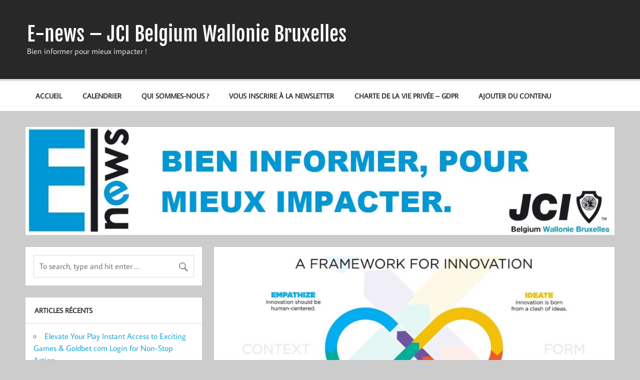

--- FILE ---
content_type: text/html; charset=UTF-8
request_url: https://www.jcinews.be/2019/04/19/jci-dta/
body_size: 9268
content:
<!DOCTYPE html><!-- HTML 5 -->
<html lang="fr-FR">

<head>
<meta charset="UTF-8" />
<meta name="viewport" content="width=device-width, initial-scale=1">
<link rel="profile" href="http://gmpg.org/xfn/11" />
<link rel="pingback" href="https://www.jcinews.be/xmlrpc.php" />

<title>8-10/06/2019 &#8211; JCI Design Thinking Academy, l&rsquo;opportunité de l&rsquo;année! &#8211; E-news &#8211; JCI Belgium Wallonie Bruxelles</title>
<meta name='robots' content='max-image-preview:large' />
<link rel="dns-prefetch" href="https://static.hupso.com/share/js/share_toolbar.js"><link rel="preconnect" href="https://static.hupso.com/share/js/share_toolbar.js"><link rel="preload" href="https://static.hupso.com/share/js/share_toolbar.js"><meta property="og:image" content="https://www.jcinews.be/wp-content/uploads/2015/08/cropped-Logo-E-news-Momentum-2.jpg"/><link rel="alternate" type="application/rss+xml" title="E-news - JCI Belgium Wallonie Bruxelles &raquo; Flux" href="https://www.jcinews.be/feed/" />
<link rel="alternate" type="application/rss+xml" title="E-news - JCI Belgium Wallonie Bruxelles &raquo; Flux des commentaires" href="https://www.jcinews.be/comments/feed/" />
<link rel="alternate" type="text/calendar" title="E-news - JCI Belgium Wallonie Bruxelles &raquo; Flux iCal" href="https://www.jcinews.be/events/?ical=1" />
<link rel="alternate" type="application/rss+xml" title="E-news - JCI Belgium Wallonie Bruxelles &raquo; 8-10/06/2019 &#8211; JCI Design Thinking Academy, l&rsquo;opportunité de l&rsquo;année! Flux des commentaires" href="https://www.jcinews.be/2019/04/19/jci-dta/feed/" />
<script type="text/javascript">
window._wpemojiSettings = {"baseUrl":"https:\/\/s.w.org\/images\/core\/emoji\/14.0.0\/72x72\/","ext":".png","svgUrl":"https:\/\/s.w.org\/images\/core\/emoji\/14.0.0\/svg\/","svgExt":".svg","source":{"concatemoji":"https:\/\/www.jcinews.be\/wp-includes\/js\/wp-emoji-release.min.js?ver=6.3.2"}};
/*! This file is auto-generated */
!function(i,n){var o,s,e;function c(e){try{var t={supportTests:e,timestamp:(new Date).valueOf()};sessionStorage.setItem(o,JSON.stringify(t))}catch(e){}}function p(e,t,n){e.clearRect(0,0,e.canvas.width,e.canvas.height),e.fillText(t,0,0);var t=new Uint32Array(e.getImageData(0,0,e.canvas.width,e.canvas.height).data),r=(e.clearRect(0,0,e.canvas.width,e.canvas.height),e.fillText(n,0,0),new Uint32Array(e.getImageData(0,0,e.canvas.width,e.canvas.height).data));return t.every(function(e,t){return e===r[t]})}function u(e,t,n){switch(t){case"flag":return n(e,"\ud83c\udff3\ufe0f\u200d\u26a7\ufe0f","\ud83c\udff3\ufe0f\u200b\u26a7\ufe0f")?!1:!n(e,"\ud83c\uddfa\ud83c\uddf3","\ud83c\uddfa\u200b\ud83c\uddf3")&&!n(e,"\ud83c\udff4\udb40\udc67\udb40\udc62\udb40\udc65\udb40\udc6e\udb40\udc67\udb40\udc7f","\ud83c\udff4\u200b\udb40\udc67\u200b\udb40\udc62\u200b\udb40\udc65\u200b\udb40\udc6e\u200b\udb40\udc67\u200b\udb40\udc7f");case"emoji":return!n(e,"\ud83e\udef1\ud83c\udffb\u200d\ud83e\udef2\ud83c\udfff","\ud83e\udef1\ud83c\udffb\u200b\ud83e\udef2\ud83c\udfff")}return!1}function f(e,t,n){var r="undefined"!=typeof WorkerGlobalScope&&self instanceof WorkerGlobalScope?new OffscreenCanvas(300,150):i.createElement("canvas"),a=r.getContext("2d",{willReadFrequently:!0}),o=(a.textBaseline="top",a.font="600 32px Arial",{});return e.forEach(function(e){o[e]=t(a,e,n)}),o}function t(e){var t=i.createElement("script");t.src=e,t.defer=!0,i.head.appendChild(t)}"undefined"!=typeof Promise&&(o="wpEmojiSettingsSupports",s=["flag","emoji"],n.supports={everything:!0,everythingExceptFlag:!0},e=new Promise(function(e){i.addEventListener("DOMContentLoaded",e,{once:!0})}),new Promise(function(t){var n=function(){try{var e=JSON.parse(sessionStorage.getItem(o));if("object"==typeof e&&"number"==typeof e.timestamp&&(new Date).valueOf()<e.timestamp+604800&&"object"==typeof e.supportTests)return e.supportTests}catch(e){}return null}();if(!n){if("undefined"!=typeof Worker&&"undefined"!=typeof OffscreenCanvas&&"undefined"!=typeof URL&&URL.createObjectURL&&"undefined"!=typeof Blob)try{var e="postMessage("+f.toString()+"("+[JSON.stringify(s),u.toString(),p.toString()].join(",")+"));",r=new Blob([e],{type:"text/javascript"}),a=new Worker(URL.createObjectURL(r),{name:"wpTestEmojiSupports"});return void(a.onmessage=function(e){c(n=e.data),a.terminate(),t(n)})}catch(e){}c(n=f(s,u,p))}t(n)}).then(function(e){for(var t in e)n.supports[t]=e[t],n.supports.everything=n.supports.everything&&n.supports[t],"flag"!==t&&(n.supports.everythingExceptFlag=n.supports.everythingExceptFlag&&n.supports[t]);n.supports.everythingExceptFlag=n.supports.everythingExceptFlag&&!n.supports.flag,n.DOMReady=!1,n.readyCallback=function(){n.DOMReady=!0}}).then(function(){return e}).then(function(){var e;n.supports.everything||(n.readyCallback(),(e=n.source||{}).concatemoji?t(e.concatemoji):e.wpemoji&&e.twemoji&&(t(e.twemoji),t(e.wpemoji)))}))}((window,document),window._wpemojiSettings);
</script>
<style type="text/css">
img.wp-smiley,
img.emoji {
	display: inline !important;
	border: none !important;
	box-shadow: none !important;
	height: 1em !important;
	width: 1em !important;
	margin: 0 0.07em !important;
	vertical-align: -0.1em !important;
	background: none !important;
	padding: 0 !important;
}
</style>
	<link rel='stylesheet' id='momentous-custom-fonts-css' href='https://www.jcinews.be/wp-content/themes/momentous-lite/css/custom-fonts.css?ver=20180413' type='text/css' media='all' />
<link rel='stylesheet' id='wp-block-library-css' href='https://www.jcinews.be/wp-includes/css/dist/block-library/style.min.css?ver=6.3.2' type='text/css' media='all' />
<style id='classic-theme-styles-inline-css' type='text/css'>
/*! This file is auto-generated */
.wp-block-button__link{color:#fff;background-color:#32373c;border-radius:9999px;box-shadow:none;text-decoration:none;padding:calc(.667em + 2px) calc(1.333em + 2px);font-size:1.125em}.wp-block-file__button{background:#32373c;color:#fff;text-decoration:none}
</style>
<style id='global-styles-inline-css' type='text/css'>
body{--wp--preset--color--black: #353535;--wp--preset--color--cyan-bluish-gray: #abb8c3;--wp--preset--color--white: #ffffff;--wp--preset--color--pale-pink: #f78da7;--wp--preset--color--vivid-red: #cf2e2e;--wp--preset--color--luminous-vivid-orange: #ff6900;--wp--preset--color--luminous-vivid-amber: #fcb900;--wp--preset--color--light-green-cyan: #7bdcb5;--wp--preset--color--vivid-green-cyan: #00d084;--wp--preset--color--pale-cyan-blue: #8ed1fc;--wp--preset--color--vivid-cyan-blue: #0693e3;--wp--preset--color--vivid-purple: #9b51e0;--wp--preset--color--primary: #22a8d8;--wp--preset--color--light-gray: #f0f0f0;--wp--preset--color--dark-gray: #777777;--wp--preset--gradient--vivid-cyan-blue-to-vivid-purple: linear-gradient(135deg,rgba(6,147,227,1) 0%,rgb(155,81,224) 100%);--wp--preset--gradient--light-green-cyan-to-vivid-green-cyan: linear-gradient(135deg,rgb(122,220,180) 0%,rgb(0,208,130) 100%);--wp--preset--gradient--luminous-vivid-amber-to-luminous-vivid-orange: linear-gradient(135deg,rgba(252,185,0,1) 0%,rgba(255,105,0,1) 100%);--wp--preset--gradient--luminous-vivid-orange-to-vivid-red: linear-gradient(135deg,rgba(255,105,0,1) 0%,rgb(207,46,46) 100%);--wp--preset--gradient--very-light-gray-to-cyan-bluish-gray: linear-gradient(135deg,rgb(238,238,238) 0%,rgb(169,184,195) 100%);--wp--preset--gradient--cool-to-warm-spectrum: linear-gradient(135deg,rgb(74,234,220) 0%,rgb(151,120,209) 20%,rgb(207,42,186) 40%,rgb(238,44,130) 60%,rgb(251,105,98) 80%,rgb(254,248,76) 100%);--wp--preset--gradient--blush-light-purple: linear-gradient(135deg,rgb(255,206,236) 0%,rgb(152,150,240) 100%);--wp--preset--gradient--blush-bordeaux: linear-gradient(135deg,rgb(254,205,165) 0%,rgb(254,45,45) 50%,rgb(107,0,62) 100%);--wp--preset--gradient--luminous-dusk: linear-gradient(135deg,rgb(255,203,112) 0%,rgb(199,81,192) 50%,rgb(65,88,208) 100%);--wp--preset--gradient--pale-ocean: linear-gradient(135deg,rgb(255,245,203) 0%,rgb(182,227,212) 50%,rgb(51,167,181) 100%);--wp--preset--gradient--electric-grass: linear-gradient(135deg,rgb(202,248,128) 0%,rgb(113,206,126) 100%);--wp--preset--gradient--midnight: linear-gradient(135deg,rgb(2,3,129) 0%,rgb(40,116,252) 100%);--wp--preset--font-size--small: 13px;--wp--preset--font-size--medium: 20px;--wp--preset--font-size--large: 36px;--wp--preset--font-size--x-large: 42px;--wp--preset--spacing--20: 0.44rem;--wp--preset--spacing--30: 0.67rem;--wp--preset--spacing--40: 1rem;--wp--preset--spacing--50: 1.5rem;--wp--preset--spacing--60: 2.25rem;--wp--preset--spacing--70: 3.38rem;--wp--preset--spacing--80: 5.06rem;--wp--preset--shadow--natural: 6px 6px 9px rgba(0, 0, 0, 0.2);--wp--preset--shadow--deep: 12px 12px 50px rgba(0, 0, 0, 0.4);--wp--preset--shadow--sharp: 6px 6px 0px rgba(0, 0, 0, 0.2);--wp--preset--shadow--outlined: 6px 6px 0px -3px rgba(255, 255, 255, 1), 6px 6px rgba(0, 0, 0, 1);--wp--preset--shadow--crisp: 6px 6px 0px rgba(0, 0, 0, 1);}:where(.is-layout-flex){gap: 0.5em;}:where(.is-layout-grid){gap: 0.5em;}body .is-layout-flow > .alignleft{float: left;margin-inline-start: 0;margin-inline-end: 2em;}body .is-layout-flow > .alignright{float: right;margin-inline-start: 2em;margin-inline-end: 0;}body .is-layout-flow > .aligncenter{margin-left: auto !important;margin-right: auto !important;}body .is-layout-constrained > .alignleft{float: left;margin-inline-start: 0;margin-inline-end: 2em;}body .is-layout-constrained > .alignright{float: right;margin-inline-start: 2em;margin-inline-end: 0;}body .is-layout-constrained > .aligncenter{margin-left: auto !important;margin-right: auto !important;}body .is-layout-constrained > :where(:not(.alignleft):not(.alignright):not(.alignfull)){max-width: var(--wp--style--global--content-size);margin-left: auto !important;margin-right: auto !important;}body .is-layout-constrained > .alignwide{max-width: var(--wp--style--global--wide-size);}body .is-layout-flex{display: flex;}body .is-layout-flex{flex-wrap: wrap;align-items: center;}body .is-layout-flex > *{margin: 0;}body .is-layout-grid{display: grid;}body .is-layout-grid > *{margin: 0;}:where(.wp-block-columns.is-layout-flex){gap: 2em;}:where(.wp-block-columns.is-layout-grid){gap: 2em;}:where(.wp-block-post-template.is-layout-flex){gap: 1.25em;}:where(.wp-block-post-template.is-layout-grid){gap: 1.25em;}.has-black-color{color: var(--wp--preset--color--black) !important;}.has-cyan-bluish-gray-color{color: var(--wp--preset--color--cyan-bluish-gray) !important;}.has-white-color{color: var(--wp--preset--color--white) !important;}.has-pale-pink-color{color: var(--wp--preset--color--pale-pink) !important;}.has-vivid-red-color{color: var(--wp--preset--color--vivid-red) !important;}.has-luminous-vivid-orange-color{color: var(--wp--preset--color--luminous-vivid-orange) !important;}.has-luminous-vivid-amber-color{color: var(--wp--preset--color--luminous-vivid-amber) !important;}.has-light-green-cyan-color{color: var(--wp--preset--color--light-green-cyan) !important;}.has-vivid-green-cyan-color{color: var(--wp--preset--color--vivid-green-cyan) !important;}.has-pale-cyan-blue-color{color: var(--wp--preset--color--pale-cyan-blue) !important;}.has-vivid-cyan-blue-color{color: var(--wp--preset--color--vivid-cyan-blue) !important;}.has-vivid-purple-color{color: var(--wp--preset--color--vivid-purple) !important;}.has-black-background-color{background-color: var(--wp--preset--color--black) !important;}.has-cyan-bluish-gray-background-color{background-color: var(--wp--preset--color--cyan-bluish-gray) !important;}.has-white-background-color{background-color: var(--wp--preset--color--white) !important;}.has-pale-pink-background-color{background-color: var(--wp--preset--color--pale-pink) !important;}.has-vivid-red-background-color{background-color: var(--wp--preset--color--vivid-red) !important;}.has-luminous-vivid-orange-background-color{background-color: var(--wp--preset--color--luminous-vivid-orange) !important;}.has-luminous-vivid-amber-background-color{background-color: var(--wp--preset--color--luminous-vivid-amber) !important;}.has-light-green-cyan-background-color{background-color: var(--wp--preset--color--light-green-cyan) !important;}.has-vivid-green-cyan-background-color{background-color: var(--wp--preset--color--vivid-green-cyan) !important;}.has-pale-cyan-blue-background-color{background-color: var(--wp--preset--color--pale-cyan-blue) !important;}.has-vivid-cyan-blue-background-color{background-color: var(--wp--preset--color--vivid-cyan-blue) !important;}.has-vivid-purple-background-color{background-color: var(--wp--preset--color--vivid-purple) !important;}.has-black-border-color{border-color: var(--wp--preset--color--black) !important;}.has-cyan-bluish-gray-border-color{border-color: var(--wp--preset--color--cyan-bluish-gray) !important;}.has-white-border-color{border-color: var(--wp--preset--color--white) !important;}.has-pale-pink-border-color{border-color: var(--wp--preset--color--pale-pink) !important;}.has-vivid-red-border-color{border-color: var(--wp--preset--color--vivid-red) !important;}.has-luminous-vivid-orange-border-color{border-color: var(--wp--preset--color--luminous-vivid-orange) !important;}.has-luminous-vivid-amber-border-color{border-color: var(--wp--preset--color--luminous-vivid-amber) !important;}.has-light-green-cyan-border-color{border-color: var(--wp--preset--color--light-green-cyan) !important;}.has-vivid-green-cyan-border-color{border-color: var(--wp--preset--color--vivid-green-cyan) !important;}.has-pale-cyan-blue-border-color{border-color: var(--wp--preset--color--pale-cyan-blue) !important;}.has-vivid-cyan-blue-border-color{border-color: var(--wp--preset--color--vivid-cyan-blue) !important;}.has-vivid-purple-border-color{border-color: var(--wp--preset--color--vivid-purple) !important;}.has-vivid-cyan-blue-to-vivid-purple-gradient-background{background: var(--wp--preset--gradient--vivid-cyan-blue-to-vivid-purple) !important;}.has-light-green-cyan-to-vivid-green-cyan-gradient-background{background: var(--wp--preset--gradient--light-green-cyan-to-vivid-green-cyan) !important;}.has-luminous-vivid-amber-to-luminous-vivid-orange-gradient-background{background: var(--wp--preset--gradient--luminous-vivid-amber-to-luminous-vivid-orange) !important;}.has-luminous-vivid-orange-to-vivid-red-gradient-background{background: var(--wp--preset--gradient--luminous-vivid-orange-to-vivid-red) !important;}.has-very-light-gray-to-cyan-bluish-gray-gradient-background{background: var(--wp--preset--gradient--very-light-gray-to-cyan-bluish-gray) !important;}.has-cool-to-warm-spectrum-gradient-background{background: var(--wp--preset--gradient--cool-to-warm-spectrum) !important;}.has-blush-light-purple-gradient-background{background: var(--wp--preset--gradient--blush-light-purple) !important;}.has-blush-bordeaux-gradient-background{background: var(--wp--preset--gradient--blush-bordeaux) !important;}.has-luminous-dusk-gradient-background{background: var(--wp--preset--gradient--luminous-dusk) !important;}.has-pale-ocean-gradient-background{background: var(--wp--preset--gradient--pale-ocean) !important;}.has-electric-grass-gradient-background{background: var(--wp--preset--gradient--electric-grass) !important;}.has-midnight-gradient-background{background: var(--wp--preset--gradient--midnight) !important;}.has-small-font-size{font-size: var(--wp--preset--font-size--small) !important;}.has-medium-font-size{font-size: var(--wp--preset--font-size--medium) !important;}.has-large-font-size{font-size: var(--wp--preset--font-size--large) !important;}.has-x-large-font-size{font-size: var(--wp--preset--font-size--x-large) !important;}
.wp-block-navigation a:where(:not(.wp-element-button)){color: inherit;}
:where(.wp-block-post-template.is-layout-flex){gap: 1.25em;}:where(.wp-block-post-template.is-layout-grid){gap: 1.25em;}
:where(.wp-block-columns.is-layout-flex){gap: 2em;}:where(.wp-block-columns.is-layout-grid){gap: 2em;}
.wp-block-pullquote{font-size: 1.5em;line-height: 1.6;}
</style>
<link rel='stylesheet' id='hupso_css-css' href='https://www.jcinews.be/wp-content/plugins/hupso-share-buttons-for-twitter-facebook-google/style.css?ver=6.3.2' type='text/css' media='all' />
<link rel='stylesheet' id='momentous-lite-stylesheet-css' href='https://www.jcinews.be/wp-content/themes/momentous-lite/style.css?ver=1.4.5' type='text/css' media='all' />
<link rel='stylesheet' id='genericons-css' href='https://www.jcinews.be/wp-content/themes/momentous-lite/css/genericons/genericons.css?ver=3.4.1' type='text/css' media='all' />
<link rel='stylesheet' id='themezee-related-posts-css' href='https://www.jcinews.be/wp-content/themes/momentous-lite/css/themezee-related-posts.css?ver=20160421' type='text/css' media='all' />
<link rel='stylesheet' id='newsletter-css' href='https://www.jcinews.be/wp-content/plugins/newsletter/style.css?ver=9.1.1' type='text/css' media='all' />
<!--[if lt IE 9]>
<script type='text/javascript' src='https://www.jcinews.be/wp-content/themes/momentous-lite/js/html5shiv.min.js?ver=3.7.3' id='html5shiv-js'></script>
<![endif]-->
<script type='text/javascript' src='https://www.jcinews.be/wp-includes/js/jquery/jquery.min.js?ver=3.7.0' id='jquery-core-js'></script>
<script type='text/javascript' src='https://www.jcinews.be/wp-includes/js/jquery/jquery-migrate.min.js?ver=3.4.1' id='jquery-migrate-js'></script>
<script type='text/javascript' src='https://www.jcinews.be/wp-content/themes/momentous-lite/js/navigation.js?ver=20160719' id='momentous-lite-jquery-navigation-js'></script>
<script type='text/javascript' src='https://www.jcinews.be/wp-includes/js/imagesloaded.min.js?ver=4.1.4' id='imagesloaded-js'></script>
<script type='text/javascript' src='https://www.jcinews.be/wp-includes/js/masonry.min.js?ver=4.2.2' id='masonry-js'></script>
<script type='text/javascript' src='https://www.jcinews.be/wp-content/themes/momentous-lite/js/masonry-init.js?ver=20160719' id='momentous-lite-masonry-js'></script>
<link rel="https://api.w.org/" href="https://www.jcinews.be/wp-json/" /><link rel="alternate" type="application/json" href="https://www.jcinews.be/wp-json/wp/v2/posts/5092" /><link rel="EditURI" type="application/rsd+xml" title="RSD" href="https://www.jcinews.be/xmlrpc.php?rsd" />
<meta name="generator" content="WordPress 6.3.2" />
<link rel="canonical" href="https://www.jcinews.be/2019/04/19/jci-dta/" />
<link rel='shortlink' href='https://www.jcinews.be/?p=5092' />
<link rel="alternate" type="application/json+oembed" href="https://www.jcinews.be/wp-json/oembed/1.0/embed?url=https%3A%2F%2Fwww.jcinews.be%2F2019%2F04%2F19%2Fjci-dta%2F" />
<link rel="alternate" type="text/xml+oembed" href="https://www.jcinews.be/wp-json/oembed/1.0/embed?url=https%3A%2F%2Fwww.jcinews.be%2F2019%2F04%2F19%2Fjci-dta%2F&#038;format=xml" />
<meta name="tec-api-version" content="v1"><meta name="tec-api-origin" content="https://www.jcinews.be"><link rel="alternate" href="https://www.jcinews.be/wp-json/tribe/events/v1/" /><style type="text/css">
			@media only screen and (min-width: 60em) {
				#content {
					float: right;
					padding-right: 0;
					padding-left: 1.5em;
				}
				#sidebar {
					float: left;
				}
			}
		</style><link rel="icon" href="https://www.jcinews.be/wp-content/uploads/2015/08/cropped-Logo-E-news-pt-32x32.jpg" sizes="32x32" />
<link rel="icon" href="https://www.jcinews.be/wp-content/uploads/2015/08/cropped-Logo-E-news-pt-192x192.jpg" sizes="192x192" />
<link rel="apple-touch-icon" href="https://www.jcinews.be/wp-content/uploads/2015/08/cropped-Logo-E-news-pt-180x180.jpg" />
<meta name="msapplication-TileImage" content="https://www.jcinews.be/wp-content/uploads/2015/08/cropped-Logo-E-news-pt-270x270.jpg" />
</head>

<body class="post-template-default single single-post postid-5092 single-format-standard tribe-no-js page-template-momentous-lite">

<a class="skip-link screen-reader-text" href="#content">Skip to content</a>


<div id="wrapper" class="hfeed">

	<div id="header-wrap">

		
		<header id="header" class="container clearfix" role="banner">

			<div id="logo">

								
		<p class="site-title"><a href="https://www.jcinews.be/" rel="home">E-news &#8211; JCI Belgium Wallonie Bruxelles</a></p>

					
			<p class="site-description">Bien informer pour mieux impacter !</p>

		
			</div>

			<div id="header-content" class="clearfix">

				
				
			</div>

		</header>

		<div id="navigation-wrap">

			<div id="navigation" class="container clearfix">

				

				<nav id="mainnav" class="clearfix" role="navigation">
					<ul id="mainnav-menu" class="main-navigation-menu"><li id="menu-item-154" class="menu-item menu-item-type-custom menu-item-object-custom menu-item-home menu-item-154"><a href="http://www.jcinews.be">Accueil</a></li>
<li id="menu-item-622" class="menu-item menu-item-type-post_type menu-item-object-page menu-item-622"><a href="https://www.jcinews.be/calendrier/">Calendrier</a></li>
<li id="menu-item-194" class="menu-item menu-item-type-post_type menu-item-object-page menu-item-194"><a href="https://www.jcinews.be/qui-sommes-nous/">Qui sommes-nous ?</a></li>
<li id="menu-item-155" class="menu-item menu-item-type-post_type menu-item-object-page menu-item-155"><a href="https://www.jcinews.be/newsletter/">Vous inscrire à la newsletter</a></li>
<li id="menu-item-4208" class="menu-item menu-item-type-post_type menu-item-object-page menu-item-4208"><a href="https://www.jcinews.be/charte-de-la-vie-privee-gdpr/">Charte de la vie privée – GDPR</a></li>
<li id="menu-item-4950" class="menu-item menu-item-type-post_type menu-item-object-page menu-item-has-children menu-item-4950"><a href="https://www.jcinews.be/rediger-du-contenu/">Ajouter du contenu</a>
<ul class="sub-menu">
	<li id="menu-item-4952" class="menu-item menu-item-type-post_type menu-item-object-page menu-item-4952"><a href="https://www.jcinews.be/rediger-du-contenu/creer-un-article/">Créer un article</a></li>
	<li id="menu-item-4951" class="menu-item menu-item-type-post_type menu-item-object-page menu-item-4951"><a href="https://www.jcinews.be/rediger-du-contenu/ajouter-un-evenement-au-calendrier/">Ajouter un événement au calendrier</a></li>
</ul>
</li>
</ul>				</nav>

			</div>

		</div>

	</div>

	
			<div id="custom-header" class="header-image container">

				
					<img src="https://www.jcinews.be/wp-content/uploads/2015/08/cropped-Logo-E-news-Momentum-2.jpg" srcset="https://www.jcinews.be/wp-content/uploads/2015/08/cropped-Logo-E-news-Momentum-2.jpg 1310w, https://www.jcinews.be/wp-content/uploads/2015/08/cropped-Logo-E-news-Momentum-2-300x55.jpg 300w, https://www.jcinews.be/wp-content/uploads/2015/08/cropped-Logo-E-news-Momentum-2-1024x188.jpg 1024w" width="1310" height="240" alt="E-news &#8211; JCI Belgium Wallonie Bruxelles">

				
			</div>

		
	<div id="wrap" class="container clearfix">
		
		<section id="content" class="primary" role="main">
		
					
		
	<article id="post-5092" class="post-5092 post type-post status-publish format-standard has-post-thumbnail hentry category-activite category-district-brabant category-formations">
	
		<img width="900" height="300" src="https://www.jcinews.be/wp-content/uploads/2019/04/1Z7hXZx49ERo8TFg6mZXrNw-900x300.jpeg" class="attachment-post-thumbnail size-post-thumbnail wp-post-image" alt="" decoding="async" fetchpriority="high" srcset="https://www.jcinews.be/wp-content/uploads/2019/04/1Z7hXZx49ERo8TFg6mZXrNw-900x300.jpeg 900w, https://www.jcinews.be/wp-content/uploads/2019/04/1Z7hXZx49ERo8TFg6mZXrNw-480x160.jpeg 480w" sizes="(max-width: 900px) 100vw, 900px" />		
		<h1 class="entry-title post-title">8-10/06/2019 &#8211; JCI Design Thinking Academy, l&rsquo;opportunité de l&rsquo;année!</h1>		
		<div class="entry-meta postmeta"><span class="meta-date">Posted on <a href="https://www.jcinews.be/2019/04/19/jci-dta/" title="17 h 54 min" rel="bookmark"><time class="entry-date published updated" datetime="2019-04-19T17:54:17+02:00">19 avril 2019</time></a></span><span class="meta-author"> by <span class="author vcard"><a class="url fn n" href="https://www.jcinews.be/author/jci-bruxelles/" title="Voir tous les articles de JCI Bruxelles" rel="author">JCI Bruxelles</a></span></span></div>

		<div class="entry clearfix">
			
<p>Suite au succès de la première édition de la Design Thinking Academy de 2019, JCI Bruxelles remet le couvert !<br><br>On compte sur toi pour faire passer le mot,  pour motiver une équipe et venir nous rejoindre du 8 au 10 Juin pour 3 journées intenses qui révolutionnera ta manière de travailler.<br><br>Prépare-toi à être plongé dans un process  d&rsquo;innovation et à appliquer directement différentes méthodes  d&rsquo;intelligence collective. Articulé autour d&rsquo;un challenge de ton choix,  tous les éléments d&rsquo;apprentissage pourront être utilisés  dans d&rsquo;autres contextes professionnels et personnels.<br><br><strong>Objectifs:</strong><br> &#8211; Appréhender les différentes phases du processus de design thinking<br> &#8211; Saisir les opportunités et les risques d’une démarche de co-création<br> &#8211; Structurer la mise en oeuvre d’une démarche d&rsquo;innovation<br> &#8211; Faire vivre une expérience d’intelligence collective unique aux participants<br><br></p>



<p><strong>Tarif spécial JCI</strong><br>320€ par participant. Le forfait inclus la formation, les supports,  le logement chez des membres de JCI Bruxelles et les repas. Nous  clôturerons les inscriptions le 1er juin. Si tu formes une équipe de 5, la 5ème place est offerte.<br></p>



<p><strong>Infos et contact</strong><br><strong><a href="http:// https://www.facebook.com/events/810862125944288/?notif_t=plan_user_associated&amp;notif_id=1555526290207087">Retrouvez toutes les infos sur facebook</a></strong><br><br>N&rsquo;hésite pas à nous contacter pour plus d&rsquo;infos ! <br>Solenne Romagni <br><a href="tel:+32492974131">+32492974131</a></p>
<div style="padding-bottom:20px; padding-top:10px;" class="hupso-share-buttons"><!-- Hupso Share Buttons - https://www.hupso.com/share/ --><a class="hupso_toolbar" href="https://www.hupso.com/share/"><img src="https://static.hupso.com/share/buttons/lang/fr/share-medium.png" style="border:0px; padding-top: 5px; float:left;" alt="Share Button"/></a><script type="text/javascript">var hupso_services_t=new Array("Twitter","Facebook","Tumblr","Email","Print");var hupso_background_t="#EAF4FF";var hupso_border_t="#66CCFF";var hupso_toolbar_size_t="medium";var hupso_image_folder_url = "";var hupso_url_t="";var hupso_title_t="8-10%2F06%2F2019%20-%20JCI%20Design%20Thinking%20Academy%2C%20l%27opportunit%C3%A9%20de%20l%27ann%C3%A9e%21";</script><script type="text/javascript" src="https://static.hupso.com/share/js/share_toolbar.js"></script><!-- Hupso Share Buttons --></div>			<!-- <rdf:RDF xmlns:rdf="http://www.w3.org/1999/02/22-rdf-syntax-ns#"
			xmlns:dc="http://purl.org/dc/elements/1.1/"
			xmlns:trackback="http://madskills.com/public/xml/rss/module/trackback/">
		<rdf:Description rdf:about="https://www.jcinews.be/2019/04/19/jci-dta/"
    dc:identifier="https://www.jcinews.be/2019/04/19/jci-dta/"
    dc:title="8-10/06/2019 &#8211; JCI Design Thinking Academy, l&rsquo;opportunité de l&rsquo;année!"
    trackback:ping="https://www.jcinews.be/2019/04/19/jci-dta/trackback/" />
</rdf:RDF> -->
			<div class="page-links"></div>			
		</div>
			
		<div class="postinfo clearfix"></div>

	</article>
			
					
				
		

		
		</section>
		
		
	<section id="sidebar" class="secondary clearfix" role="complementary">

		<aside id="search-2" class="widget widget_search">
	<form role="search" method="get" class="search-form" action="https://www.jcinews.be/">
		<label>
			<span class="screen-reader-text">Search for:</span>
			<input type="search" class="search-field" placeholder="To search, type and hit enter &hellip;" value="" name="s">
		</label>
		<button type="submit" class="search-submit">
			<span class="genericon-search"></span>
		</button>
	</form>

</aside>
		<aside id="recent-posts-2" class="widget widget_recent_entries">
		<h3 class="widgettitle"><span>Articles récents</span></h3>
		<ul>
											<li>
					<a href="https://www.jcinews.be/2026/01/24/elevate-your-play-instant-access-to-exciting-games/">Elevate Your Play Instant Access to Exciting Games &amp; Goldbet com Login for Non-Stop Action.</a>
									</li>
											<li>
					<a href="https://www.jcinews.be/2026/01/24/zabudte-o-blokirovkah-momentalnyj-dostup-k/">Забудьте о блокировках моментальный доступ к азартным играм с актуальным зеркалом волна казино и быс</a>
									</li>
											<li>
					<a href="https://www.jcinews.be/2026/01/24/7837/">(pas de titre)</a>
									</li>
											<li>
					<a href="https://www.jcinews.be/2026/01/23/oficialnyj-sajt-pinco-igrat-onlajn-zerkalo-i-vhod-1149/">&#8211; Официальный сайт Pinco играть онлайн  Зеркало и вход.19348</a>
									</li>
											<li>
					<a href="https://www.jcinews.be/2026/01/23/vavada-zerkalo-vhod-na-oficialnyj-sajt-2025-1007/">Vavada Зеркало Вход на официальный сайт 2025.1007 (2)</a>
									</li>
					</ul>

		</aside><aside id="categories-2" class="widget widget_categories"><h3 class="widgettitle"><span>Catégories</span></h3>
			<ul>
					<li class="cat-item cat-item-14"><a href="https://www.jcinews.be/category/a-paraitre/">A paraître</a>
</li>
	<li class="cat-item cat-item-67"><a href="https://www.jcinews.be/category/activite/">Activité</a>
</li>
	<li class="cat-item cat-item-94"><a href="https://www.jcinews.be/category/communication/">Communication</a>
</li>
	<li class="cat-item cat-item-19"><a href="https://www.jcinews.be/category/conference/">Conférence</a>
</li>
	<li class="cat-item cat-item-4"><a href="https://www.jcinews.be/category/district-liege/">District de Liège</a>
</li>
	<li class="cat-item cat-item-8"><a href="https://www.jcinews.be/category/district-namur/">District de Namur</a>
</li>
	<li class="cat-item cat-item-6"><a href="https://www.jcinews.be/category/district-brabant/">District du Brabant</a>
</li>
	<li class="cat-item cat-item-7"><a href="https://www.jcinews.be/category/district-hainaut/">District du Hainaut</a>
</li>
	<li class="cat-item cat-item-5"><a href="https://www.jcinews.be/category/district-luxembourg/">District du Luxembourg</a>
</li>
	<li class="cat-item cat-item-12"><a href="https://www.jcinews.be/category/formations/">Formation</a>
</li>
	<li class="cat-item cat-item-13"><a href="https://www.jcinews.be/category/international/">International</a>
</li>
	<li class="cat-item cat-item-3"><a href="https://www.jcinews.be/category/jci-belgium/">JCI Belgium</a>
</li>
	<li class="cat-item cat-item-2"><a href="https://www.jcinews.be/category/jci-bwb/">JCI Belgium Wallonie Bruxelles</a>
</li>
	<li class="cat-item cat-item-40"><a href="https://www.jcinews.be/category/jci-senate/">JCI Senate</a>
</li>
	<li class="cat-item cat-item-9"><a href="https://www.jcinews.be/category/mot-du-president/">Mot du président</a>
</li>
	<li class="cat-item cat-item-1"><a href="https://www.jcinews.be/category/non-classe/">Non classé</a>
</li>
			</ul>

			</aside><aside id="meta-3" class="widget widget_meta"><h3 class="widgettitle"><span>Méta</span></h3>
		<ul>
						<li><a href="https://www.jcinews.be/wp-login.php">Connexion</a></li>
			<li><a href="https://www.jcinews.be/feed/">Flux des publications</a></li>
			<li><a href="https://www.jcinews.be/comments/feed/">Flux des commentaires</a></li>

			<li><a href="https://fr.wordpress.org/">Site de WordPress-FR</a></li>
		</ul>

		</aside>
	</section>
	</div>
	
	
	<div id="footer-bg">
	
				
		<div id="footer-wrap">
		
			<footer id="footer" class="container clearfix" role="contentinfo">
				
				<span id="footer-text">Le site des News de JCI BWB</span>
				
				<div id="credit-link">Propulsé par <a href="http://wordpress.org" title="WordPress">WordPress</a> et <a href="https://themezee.com/themes/momentous/" title="Momentous WordPress Theme">Momentous</a>.</div>
			
			</footer>
		
		</div>

	</div>
	
</div><!-- end #wrapper -->

		<script>
		( function ( body ) {
			'use strict';
			body.className = body.className.replace( /\btribe-no-js\b/, 'tribe-js' );
		} )( document.body );
		</script>
		<script> /* <![CDATA[ */var tribe_l10n_datatables = {"aria":{"sort_ascending":": activate to sort column ascending","sort_descending":": activate to sort column descending"},"length_menu":"Show _MENU_ entries","empty_table":"No data available in table","info":"Showing _START_ to _END_ of _TOTAL_ entries","info_empty":"Showing 0 to 0 of 0 entries","info_filtered":"(filtered from _MAX_ total entries)","zero_records":"No matching records found","search":"Search:","all_selected_text":"All items on this page were selected. ","select_all_link":"Select all pages","clear_selection":"Clear Selection.","pagination":{"all":"All","next":"Next","previous":"Previous"},"select":{"rows":{"0":"","_":": Selected %d rows","1":": Selected 1 row"}},"datepicker":{"dayNames":["dimanche","lundi","mardi","mercredi","jeudi","vendredi","samedi"],"dayNamesShort":["dim","lun","mar","mer","jeu","ven","sam"],"dayNamesMin":["D","L","M","M","J","V","S"],"monthNames":["janvier","f\u00e9vrier","mars","avril","mai","juin","juillet","ao\u00fbt","septembre","octobre","novembre","d\u00e9cembre"],"monthNamesShort":["janvier","f\u00e9vrier","mars","avril","mai","juin","juillet","ao\u00fbt","septembre","octobre","novembre","d\u00e9cembre"],"monthNamesMin":["Jan","F\u00e9v","Mar","Avr","Mai","Juin","Juil","Ao\u00fbt","Sep","Oct","Nov","D\u00e9c"],"nextText":"Next","prevText":"Prev","currentText":"Today","closeText":"Done","today":"Today","clear":"Clear"}};/* ]]> */ </script><script type='text/javascript' id='newsletter-js-extra'>
/* <![CDATA[ */
var newsletter_data = {"action_url":"https:\/\/www.jcinews.be\/wp-admin\/admin-ajax.php"};
/* ]]> */
</script>
<script type='text/javascript' src='https://www.jcinews.be/wp-content/plugins/newsletter/main.js?ver=9.1.1' id='newsletter-js'></script>
</body>
</html>
